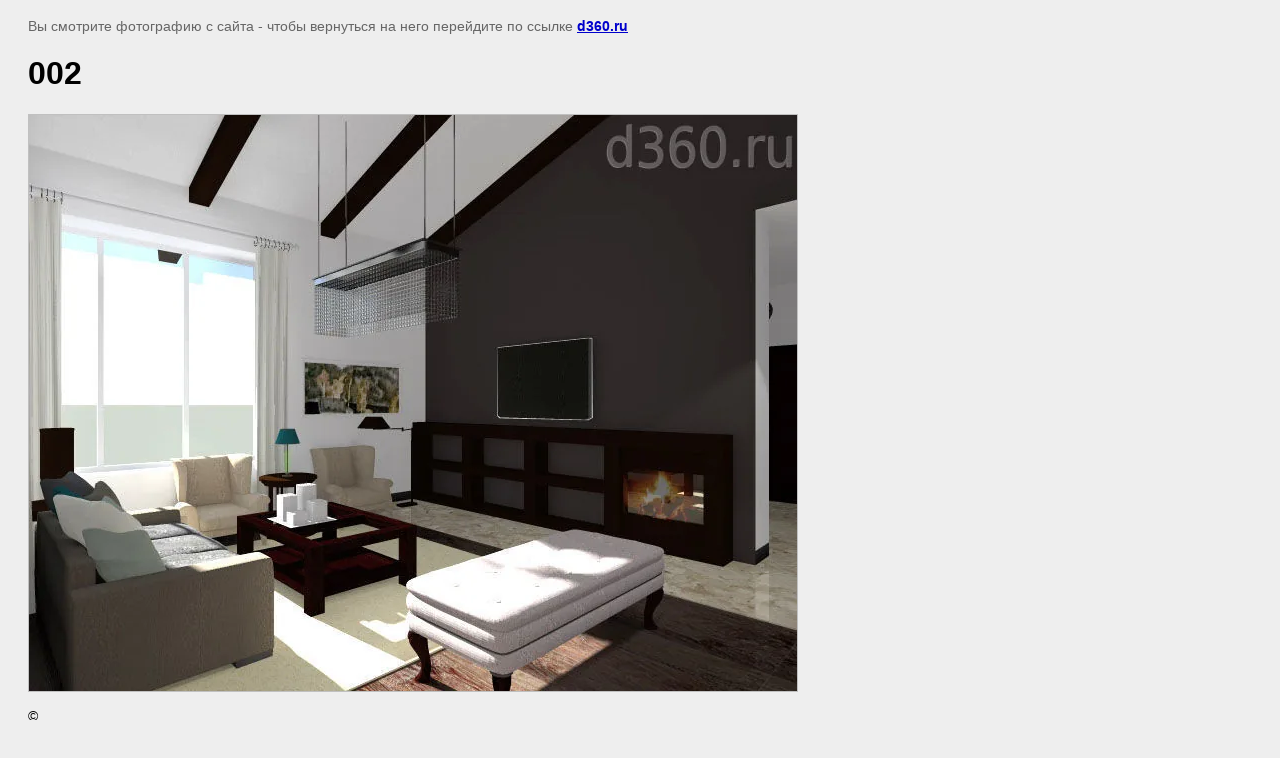

--- FILE ---
content_type: text/javascript
request_url: http://counter.megagroup.ru/3b52d14f0551e3487928106e1e9660dc.js?r=&s=1280*720*24&u=http%3A%2F%2Fd360.ru%2Fchastnyy-dom-pod-g-sankt-peterburg%2Fimage%2F203070003&t=002%20%7C%20%D0%A7%D0%B0%D1%81%D1%82%D0%BD%D1%8B%D0%B9%20%D0%B4%D0%BE%D0%BC%2C%20%D0%BF%D0%BE%D0%B4%20%D0%B3.%20%D0%A1%D0%B0%D0%BD%D0%BA%D1%82-%D0%9F%D0%B5%D1%82%D0%B5%D1%80%D0%B1%D1%83%D1%80%D0%B3&fv=0,0&en=1&rld=0&fr=0&callback=_sntnl1768631555323&1768631555323
body_size: 198
content:
//:1
_sntnl1768631555323({date:"Sat, 17 Jan 2026 06:32:35 GMT", res:"1"})